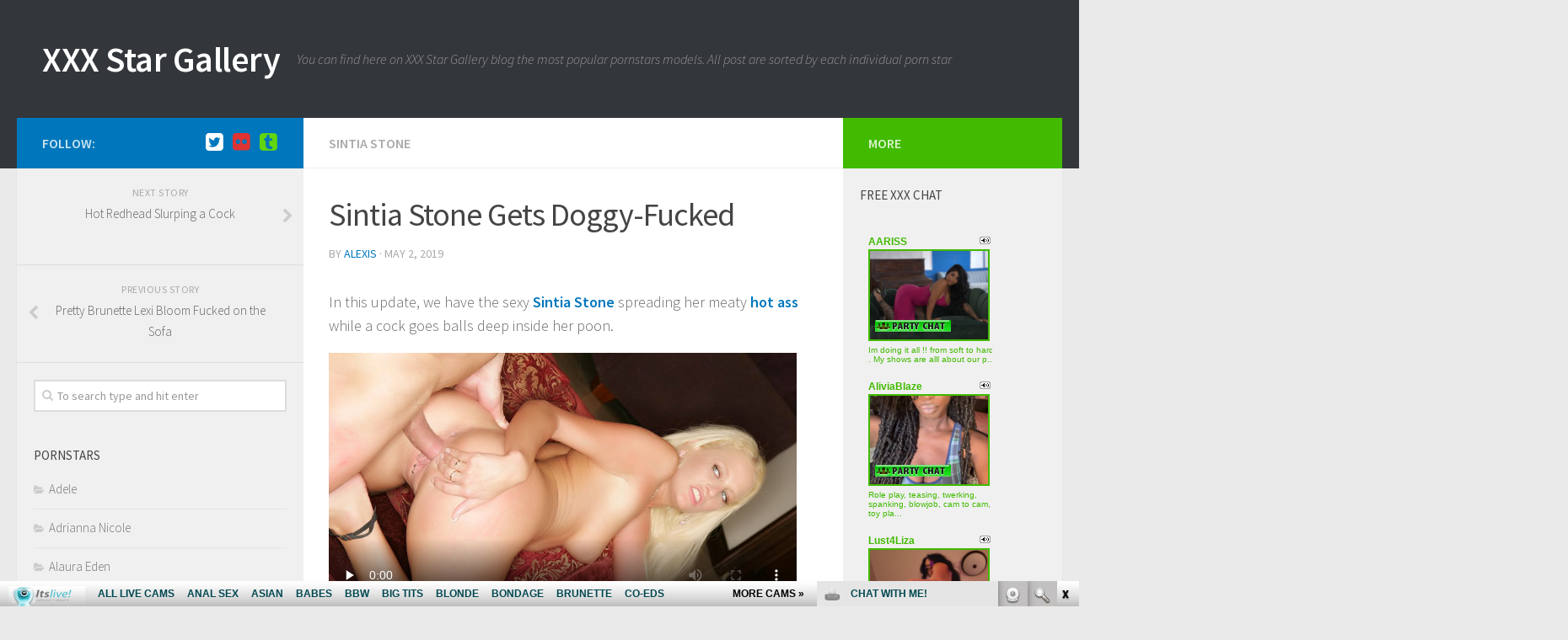

--- FILE ---
content_type: text/html; charset=UTF-8
request_url: http://xxxstargallery.com/2019/05/02/sintia-stone-gets-doggy-fucked/
body_size: 14038
content:
<!DOCTYPE html> 
<html class="no-js" lang="en-US">

<head>
	<meta charset="UTF-8">
	<meta name="viewport" content="width=device-width, initial-scale=1.0">
	<link rel="profile" href="http://gmpg.org/xfn/11">
	<link rel="pingback" href="http://xxxstargallery.com/xmlrpc.php">
	
	<title>Sintia Stone Gets Doggy-Fucked &#8211; XXX Star Gallery</title>
<script>document.documentElement.className = document.documentElement.className.replace("no-js","js");</script>

<!-- All in One SEO Pack 2.5 by Michael Torbert of Semper Fi Web Design[-1,-1] -->
<meta name="description"  content="In this update, we have the sexy Sintia Stone spreading her meaty hot ass while a cock goes balls deep inside her poon. Download the full-length video on All Porn Sites Pass" />

<meta name="keywords"  content="allpornsitespass.com,bald pussy,blonde,blow job,deep throating,hardcore sex,hot ass,phat ass,sexy ass,sintia stone" />

<link rel="canonical" href="http://xxxstargallery.com/2019/05/02/sintia-stone-gets-doggy-fucked/" />
			<script type="text/javascript" >
				window.ga=window.ga||function(){(ga.q=ga.q||[]).push(arguments)};ga.l=+new Date;
				ga('create', 'UA-994596-10', 'auto');
				// Plugins
				
				ga('send', 'pageview');
			</script>
			<script async src="https://www.google-analytics.com/analytics.js"></script>
			<!-- /all in one seo pack -->
<link rel='dns-prefetch' href='//s.w.org' />
<link rel="alternate" type="application/rss+xml" title="XXX Star Gallery &raquo; Feed" href="http://xxxstargallery.com/feed/" />
<link rel="alternate" type="application/rss+xml" title="XXX Star Gallery &raquo; Comments Feed" href="http://xxxstargallery.com/comments/feed/" />
<link href="//fonts.googleapis.com/css?family=Source+Sans+Pro:400,300italic,300,400italic,600&subset=latin,latin-ext" rel="stylesheet" type="text/css">
<link rel="alternate" type="application/rss+xml" title="XXX Star Gallery &raquo; Sintia Stone Gets Doggy-Fucked Comments Feed" href="http://xxxstargallery.com/2019/05/02/sintia-stone-gets-doggy-fucked/feed/" />
		<script type="text/javascript">
			window._wpemojiSettings = {"baseUrl":"https:\/\/s.w.org\/images\/core\/emoji\/2.4\/72x72\/","ext":".png","svgUrl":"https:\/\/s.w.org\/images\/core\/emoji\/2.4\/svg\/","svgExt":".svg","source":{"concatemoji":"http:\/\/xxxstargallery.com\/wp-includes\/js\/wp-emoji-release.min.js?ver=4.9.5"}};
			!function(a,b,c){function d(a,b){var c=String.fromCharCode;l.clearRect(0,0,k.width,k.height),l.fillText(c.apply(this,a),0,0);var d=k.toDataURL();l.clearRect(0,0,k.width,k.height),l.fillText(c.apply(this,b),0,0);var e=k.toDataURL();return d===e}function e(a){var b;if(!l||!l.fillText)return!1;switch(l.textBaseline="top",l.font="600 32px Arial",a){case"flag":return!(b=d([55356,56826,55356,56819],[55356,56826,8203,55356,56819]))&&(b=d([55356,57332,56128,56423,56128,56418,56128,56421,56128,56430,56128,56423,56128,56447],[55356,57332,8203,56128,56423,8203,56128,56418,8203,56128,56421,8203,56128,56430,8203,56128,56423,8203,56128,56447]),!b);case"emoji":return b=d([55357,56692,8205,9792,65039],[55357,56692,8203,9792,65039]),!b}return!1}function f(a){var c=b.createElement("script");c.src=a,c.defer=c.type="text/javascript",b.getElementsByTagName("head")[0].appendChild(c)}var g,h,i,j,k=b.createElement("canvas"),l=k.getContext&&k.getContext("2d");for(j=Array("flag","emoji"),c.supports={everything:!0,everythingExceptFlag:!0},i=0;i<j.length;i++)c.supports[j[i]]=e(j[i]),c.supports.everything=c.supports.everything&&c.supports[j[i]],"flag"!==j[i]&&(c.supports.everythingExceptFlag=c.supports.everythingExceptFlag&&c.supports[j[i]]);c.supports.everythingExceptFlag=c.supports.everythingExceptFlag&&!c.supports.flag,c.DOMReady=!1,c.readyCallback=function(){c.DOMReady=!0},c.supports.everything||(h=function(){c.readyCallback()},b.addEventListener?(b.addEventListener("DOMContentLoaded",h,!1),a.addEventListener("load",h,!1)):(a.attachEvent("onload",h),b.attachEvent("onreadystatechange",function(){"complete"===b.readyState&&c.readyCallback()})),g=c.source||{},g.concatemoji?f(g.concatemoji):g.wpemoji&&g.twemoji&&(f(g.twemoji),f(g.wpemoji)))}(window,document,window._wpemojiSettings);
		</script>
		<style type="text/css">
img.wp-smiley,
img.emoji {
	display: inline !important;
	border: none !important;
	box-shadow: none !important;
	height: 1em !important;
	width: 1em !important;
	margin: 0 .07em !important;
	vertical-align: -0.1em !important;
	background: none !important;
	padding: 0 !important;
}
</style>
<link rel='stylesheet' id='style-css'  href='http://xxxstargallery.com/wp-content/themes/hueman/style.css?ver=4.9.5' type='text/css' media='all' />
<link rel='stylesheet' id='responsive-css'  href='http://xxxstargallery.com/wp-content/themes/hueman/responsive.css?ver=4.9.5' type='text/css' media='all' />
<link rel='stylesheet' id='font-awesome-css'  href='http://xxxstargallery.com/wp-content/themes/hueman/fonts/font-awesome.min.css?ver=4.9.5' type='text/css' media='all' />
<script type='text/javascript' src='http://xxxstargallery.com/wp-includes/js/jquery/jquery.js?ver=1.12.4'></script>
<script type='text/javascript' src='http://xxxstargallery.com/wp-includes/js/jquery/jquery-migrate.min.js?ver=1.4.1'></script>
<script type='text/javascript' src='http://xxxstargallery.com/wp-content/themes/hueman/js/jquery.flexslider.min.js?ver=4.9.5'></script>
<link rel='https://api.w.org/' href='http://xxxstargallery.com/wp-json/' />
<link rel="EditURI" type="application/rsd+xml" title="RSD" href="http://xxxstargallery.com/xmlrpc.php?rsd" />
<link rel="wlwmanifest" type="application/wlwmanifest+xml" href="http://xxxstargallery.com/wp-includes/wlwmanifest.xml" /> 
<link rel='prev' title='Pretty Brunette Lexi Bloom Fucked on the Sofa' href='http://xxxstargallery.com/2019/04/18/pretty-brunette-lexi-bloom-fucked-on-the-sofa/' />
<link rel='next' title='Hot Redhead Slurping a Cock' href='http://xxxstargallery.com/2019/05/16/hot-redhead-slurping-a-cock/' />
<meta name="generator" content="WordPress 4.9.5" />
<link rel='shortlink' href='http://xxxstargallery.com/?p=1179' />
<link rel="alternate" type="application/json+oembed" href="http://xxxstargallery.com/wp-json/oembed/1.0/embed?url=http%3A%2F%2Fxxxstargallery.com%2F2019%2F05%2F02%2Fsintia-stone-gets-doggy-fucked%2F" />
<link rel="alternate" type="text/xml+oembed" href="http://xxxstargallery.com/wp-json/oembed/1.0/embed?url=http%3A%2F%2Fxxxstargallery.com%2F2019%2F05%2F02%2Fsintia-stone-gets-doggy-fucked%2F&#038;format=xml" />
<!--[if lt IE 9]>
<script src="http://xxxstargallery.com/wp-content/themes/hueman/js/ie/html5.js"></script>
<script src="http://xxxstargallery.com/wp-content/themes/hueman/js/ie/selectivizr.js"></script>
<![endif]-->
<style type="text/css">
/* Dynamic CSS: For no styles in head, copy and put the css below in your custom.css or child theme's style.css, disable dynamic styles */
body { font-family: "Source Sans Pro", Arial, sans-serif; }
.sidebar .widget { padding-left: 20px; padding-right: 20px; padding-top: 20px; }

::selection { background-color: #0077bc; }
::-moz-selection { background-color: #0077bc; }

a,
.themeform label .required,
#flexslider-featured .flex-direction-nav .flex-next:hover,
#flexslider-featured .flex-direction-nav .flex-prev:hover,
.post-hover:hover .post-title a,
.post-title a:hover,
.s1 .post-nav li a:hover i,
.content .post-nav li a:hover i,
.post-related a:hover,
.s1 .widget_rss ul li a,
#footer .widget_rss ul li a,
.s1 .widget_calendar a,
#footer .widget_calendar a,
.s1 .alx-tab .tab-item-category a,
.s1 .alx-posts .post-item-category a,
.s1 .alx-tab li:hover .tab-item-title a,
.s1 .alx-tab li:hover .tab-item-comment a,
.s1 .alx-posts li:hover .post-item-title a,
#footer .alx-tab .tab-item-category a,
#footer .alx-posts .post-item-category a,
#footer .alx-tab li:hover .tab-item-title a,
#footer .alx-tab li:hover .tab-item-comment a,
#footer .alx-posts li:hover .post-item-title a,
.comment-tabs li.active a,
.comment-awaiting-moderation,
.child-menu a:hover,
.child-menu .current_page_item > a,
.wp-pagenavi a { color: #0077bc; }

.themeform input[type="submit"],
.themeform button[type="submit"],
.s1 .sidebar-top,
.s1 .sidebar-toggle,
#flexslider-featured .flex-control-nav li a.flex-active,
.post-tags a:hover,
.s1 .widget_calendar caption,
#footer .widget_calendar caption,
.author-bio .bio-avatar:after,
.commentlist li.bypostauthor > .comment-body:after,
.commentlist li.comment-author-admin > .comment-body:after { background-color: #0077bc; }

.post-format .format-container { border-color: #0077bc; }

.s1 .alx-tabs-nav li.active a,
#footer .alx-tabs-nav li.active a,
.comment-tabs li.active a,
.wp-pagenavi a:hover,
.wp-pagenavi a:active,
.wp-pagenavi span.current { border-bottom-color: #0077bc!important; }				
				

.s2 .post-nav li a:hover i,
.s2 .widget_rss ul li a,
.s2 .widget_calendar a,
.s2 .alx-tab .tab-item-category a,
.s2 .alx-posts .post-item-category a,
.s2 .alx-tab li:hover .tab-item-title a,
.s2 .alx-tab li:hover .tab-item-comment a,
.s2 .alx-posts li:hover .post-item-title a { color: #41ba00; }

.s2 .sidebar-top,
.s2 .sidebar-toggle,
.post-comments,
.jp-play-bar,
.jp-volume-bar-value,
.s2 .widget_calendar caption { background-color: #41ba00; }

.s2 .alx-tabs-nav li.active a { border-bottom-color: #41ba00; }
.post-comments span:before { border-right-color: #41ba00; }				
				
img { -webkit-border-radius: 3px; border-radius: 3px; }
</style>
</head>

<body class="post-template-default single single-post postid-1179 single-format-video col-3cm full-width chrome">

<div id="wrapper">

	<header id="header">
	
				
		<div class="container group">
			<div class="container-inner">
				
								<div class="group pad">
					<p class="site-title"><a href="http://xxxstargallery.com/" rel="home">XXX Star Gallery</a></p>
					<p class="site-description">You can find here on XXX Star Gallery blog the most popular pornstars models. All post are sorted by each individual porn star</p>									</div>
												
								
			</div><!--/.container-inner-->
		</div><!--/.container-->
		
	</header><!--/#header-->
	
	<div class="container" id="page">
		<div class="container-inner">			
			<div class="main">
				<div class="main-inner group">
<section class="content">
	
	<div class="page-title pad group">

			<ul class="meta-single group">
			<li class="category"><a href="http://xxxstargallery.com/category/sintia-stone/" rel="category tag">Sintia Stone</a></li>
					</ul>
		
	
</div><!--/.page-title-->	
	<div class="pad group">
		
					<article class="post-1179 post type-post status-publish format-video has-post-thumbnail hentry category-sintia-stone tag-allpornsitespass-com tag-bald-pussy tag-blonde tag-blow-job tag-deep-throating tag-hardcore-sex tag-hot-ass tag-phat-ass tag-sexy-ass tag-sintia-stone post_format-post-format-video">	
				<div class="post-inner group">
					
					<h1 class="post-title">Sintia Stone Gets Doggy-Fucked</h1>
					<p class="post-byline">by <a href="http://xxxstargallery.com/author/mark/" title="Posts by Alexis" rel="author">Alexis</a> &middot; May 2, 2019</p>
					
					




	<div class="post-format">	
			
	</div>
	



					
					<div class="clear"></div>
					
					<div class="entry ">	
						<div class="entry-inner">
							<p>In this update, we have the sexy <a href="http://xxxfolder.com/sintia-stone-live-anal-cam/" rel="noopener" target="_blank"><strong>Sintia Stone</strong></a> spreading her meaty <a href="http://xxxmaturewomensexcams.com/hot-ass-mature-wife-riding-a-cock/" rel="noopener" target="_blank"><strong>hot ass</strong></a> while a cock goes balls deep inside her poon.</p>
<p><iframe src="http://tube.allpornsitespass.com//fhplayer.php?nats=bloggalls.1.4.5.0.137311.12.0.0&#038;vclip=HDV059_1wm.mp4&#038;prev=HDV059_1wm.jpg"  allowtransparency="true" frameborder="0" width="555" height="312" class="fhclss" id="FHPlayer" scrolling="no" allowfullscreen></iframe></p>
<p><a title="all porn sites pass" href="http://join.allpornsitespass.com/track/bloggalls.1.4.5.0.0.0.0.0" target="_blank">Download the full-length video on <strong>All Porn Sites Pass</strong></a></p>

													</div>
												<div class="clear"></div>				
					</div><!--/.entry-->
					
				</div><!--/.post-inner-->	
			</article><!--/.post-->				
				
		<div class="clear"></div>
		
		<p class="post-tags"><span>Tags:</span> <a href="http://xxxstargallery.com/tag/allpornsitespass-com/" rel="tag">allpornsitespass.com</a><a href="http://xxxstargallery.com/tag/bald-pussy/" rel="tag">bald pussy</a><a href="http://xxxstargallery.com/tag/blonde/" rel="tag">Blonde</a><a href="http://xxxstargallery.com/tag/blow-job/" rel="tag">blow job</a><a href="http://xxxstargallery.com/tag/deep-throating/" rel="tag">deep throating</a><a href="http://xxxstargallery.com/tag/hardcore-sex/" rel="tag">hardcore sex</a><a href="http://xxxstargallery.com/tag/hot-ass/" rel="tag">hot ass</a><a href="http://xxxstargallery.com/tag/phat-ass/" rel="tag">phat ass</a><a href="http://xxxstargallery.com/tag/sexy-ass/" rel="tag">sexy ass</a><a href="http://xxxstargallery.com/tag/sintia-stone/" rel="tag">Sintia Stone</a></p>		
				
				
		

		
		
<section id="comments" class="themeform">
	
	
					<!-- comments closed, no comments -->
			
		
	
</section><!--/#comments-->		
	</div><!--/.pad-->
	
</section><!--/.content-->


	<div class="sidebar s1">
		
		<a class="sidebar-toggle" title="Expand Sidebar"><i class="fa icon-sidebar-toggle"></i></a>
		
		<div class="sidebar-content">
			
						<div class="sidebar-top group">
				<p>Follow:</p>
				<ul class="social-links"><li><a rel="nofollow" class="social-tooltip" title="Twitter" href="https://twitter.com/itslivedotcom" target="Array"><i class="fa fa-twitter-square" style="color: #ffffff;"></i></a></li><li><a rel="nofollow" class="social-tooltip" title="Flickr" href="https://www.flickr.com/people/157443112@N02/" target="Array"><i class="fa fa-flickr" style="color: #dd3333;"></i></a></li><li><a rel="nofollow" class="social-tooltip" title="Tumblr" href="https://modelsfreecams.tumblr.com/" target="Array"><i class="fa fa-tumblr-square " style="color: #61d60e;"></i></a></li></ul>			</div>
						
				<ul class="post-nav group">
		<li class="next"><a href="http://xxxstargallery.com/2019/05/16/hot-redhead-slurping-a-cock/" rel="next"><i class="fa fa-chevron-right"></i><strong>Next story</strong> <span>Hot Redhead Slurping a Cock</span></a></li>
		<li class="previous"><a href="http://xxxstargallery.com/2019/04/18/pretty-brunette-lexi-bloom-fucked-on-the-sofa/" rel="prev"><i class="fa fa-chevron-left"></i><strong>Previous story</strong> <span>Pretty Brunette Lexi Bloom Fucked on the Sofa</span></a></li>
	</ul>
			
						
			<div id="search-2" class="widget widget_search"><form method="get" class="searchform themeform" action="http://xxxstargallery.com/">
	<div>
		<input type="text" class="search" name="s" onblur="if(this.value=='')this.value='To search type and hit enter';" onfocus="if(this.value=='To search type and hit enter')this.value='';" value="To search type and hit enter" />
	</div>
</form></div><div id="categories-2" class="widget widget_categories"><h3>Pornstars</h3>		<ul>
	<li class="cat-item cat-item-20"><a href="http://xxxstargallery.com/category/adele/" >Adele</a>
</li>
	<li class="cat-item cat-item-441"><a href="http://xxxstargallery.com/category/adrianna-nicole/" >Adrianna Nicole</a>
</li>
	<li class="cat-item cat-item-95"><a href="http://xxxstargallery.com/category/alaura-eden/" >Alaura Eden</a>
</li>
	<li class="cat-item cat-item-30"><a href="http://xxxstargallery.com/category/alexis/" >Alexis</a>
</li>
	<li class="cat-item cat-item-126"><a href="http://xxxstargallery.com/category/alexis-amore/" >Alexis Amore</a>
</li>
	<li class="cat-item cat-item-148"><a href="http://xxxstargallery.com/category/alicia-alighatti/" title="Alicia Alighatti">Alicia Alighatti</a>
</li>
	<li class="cat-item cat-item-428"><a href="http://xxxstargallery.com/category/allie-ray/" >Allie Ray</a>
</li>
	<li class="cat-item cat-item-432"><a href="http://xxxstargallery.com/category/angel-marie/" >Angel Marie</a>
</li>
	<li class="cat-item cat-item-49"><a href="http://xxxstargallery.com/category/anita-blue/" >Anita Blue</a>
</li>
	<li class="cat-item cat-item-17"><a href="http://xxxstargallery.com/category/anita-queen/" >Anita Queen</a>
</li>
	<li class="cat-item cat-item-421"><a href="http://xxxstargallery.com/category/ann-marie-rios/" >Ann Marie Rios</a>
</li>
	<li class="cat-item cat-item-108"><a href="http://xxxstargallery.com/category/anne-marie/" >Anne Marie</a>
</li>
	<li class="cat-item cat-item-16"><a href="http://xxxstargallery.com/category/aria-giovanni/" >Aria Giovanni</a>
</li>
	<li class="cat-item cat-item-45"><a href="http://xxxstargallery.com/category/ashley-blue/" >Ashley Blue</a>
</li>
	<li class="cat-item cat-item-103"><a href="http://xxxstargallery.com/category/ashley-evans/" >Ashley Evans</a>
</li>
	<li class="cat-item cat-item-55"><a href="http://xxxstargallery.com/category/ashley-long/" >Ashley Long</a>
</li>
	<li class="cat-item cat-item-430"><a href="http://xxxstargallery.com/category/ashley-winters/" >Ashley Winters</a>
</li>
	<li class="cat-item cat-item-96"><a href="http://xxxstargallery.com/category/ashton-moore/" >Ashton Moore</a>
</li>
	<li class="cat-item cat-item-9"><a href="http://xxxstargallery.com/category/asia-carrera/" >Asia Carrera</a>
</li>
	<li class="cat-item cat-item-114"><a href="http://xxxstargallery.com/category/audrey-bitoni/" >Audrey Bitoni</a>
</li>
	<li class="cat-item cat-item-392"><a href="http://xxxstargallery.com/category/audrey-hollander/" >Audrey Hollander</a>
</li>
	<li class="cat-item cat-item-99"><a href="http://xxxstargallery.com/category/bionca/" >Bionca</a>
</li>
	<li class="cat-item cat-item-302"><a href="http://xxxstargallery.com/category/blonde-pornstars/" >Blonde Pornstars</a>
</li>
	<li class="cat-item cat-item-109"><a href="http://xxxstargallery.com/category/bobbi/" >Bobbi</a>
</li>
	<li class="cat-item cat-item-51"><a href="http://xxxstargallery.com/category/bobbi-blair/" >Bobbi Blair</a>
</li>
	<li class="cat-item cat-item-478"><a href="http://xxxstargallery.com/category/bobbi-eden/" >Bobbi Eden</a>
</li>
	<li class="cat-item cat-item-214"><a href="http://xxxstargallery.com/category/britney-pierce/" >Britney Pierce</a>
</li>
	<li class="cat-item cat-item-41"><a href="http://xxxstargallery.com/category/brittney-skye/" >Brittney Skye</a>
</li>
	<li class="cat-item cat-item-131"><a href="http://xxxstargallery.com/category/brooke-banner/" title="Brooke Banner">Brooke Banner</a>
</li>
	<li class="cat-item cat-item-338"><a href="http://xxxstargallery.com/category/brunette-pornstars/" >Brunette Pornstars</a>
</li>
	<li class="cat-item cat-item-106"><a href="http://xxxstargallery.com/category/buffy-sinclair/" >Buffy Sinclair</a>
</li>
	<li class="cat-item cat-item-334"><a href="http://xxxstargallery.com/category/busty-brunette-pornstar/" >Busty Brunette Pornstar</a>
</li>
	<li class="cat-item cat-item-316"><a href="http://xxxstargallery.com/category/busty-pornstars/" >Busty Pornstars</a>
</li>
	<li class="cat-item cat-item-315"><a href="http://xxxstargallery.com/category/busty-pornstars-sex/" >Busty Pornstars Sex</a>
</li>
	<li class="cat-item cat-item-112"><a href="http://xxxstargallery.com/category/candi-roxx/" >Candi Roxx</a>
</li>
	<li class="cat-item cat-item-100"><a href="http://xxxstargallery.com/category/candy-cotton/" >Candy Cotton</a>
</li>
	<li class="cat-item cat-item-483"><a href="http://xxxstargallery.com/category/caprice-jane/" >Caprice Jane</a>
</li>
	<li class="cat-item cat-item-120"><a href="http://xxxstargallery.com/category/carmella-bing/" >Carmella Bing</a>
</li>
	<li class="cat-item cat-item-91"><a href="http://xxxstargallery.com/category/carol/" >Carol</a>
</li>
	<li class="cat-item cat-item-90"><a href="http://xxxstargallery.com/category/carolyn-monroe/" >Carolyn Monroe</a>
</li>
	<li class="cat-item cat-item-410"><a href="http://xxxstargallery.com/category/cassey-lynn/" >Cassey Lynn</a>
</li>
	<li class="cat-item cat-item-375"><a href="http://xxxstargallery.com/category/cece-stone/" >Cece Stone</a>
</li>
	<li class="cat-item cat-item-64"><a href="http://xxxstargallery.com/category/celeste-star/" >Celeste Star</a>
</li>
	<li class="cat-item cat-item-93"><a href="http://xxxstargallery.com/category/chantz-fortune/" >Chantz Fortune</a>
</li>
	<li class="cat-item cat-item-455"><a href="http://xxxstargallery.com/category/charley-chase/" >Charley Chase</a>
</li>
	<li class="cat-item cat-item-130"><a href="http://xxxstargallery.com/category/charmane-star/" title="Charmane Star">Charmane Star</a>
</li>
	<li class="cat-item cat-item-46"><a href="http://xxxstargallery.com/category/cindy/" >Cindy</a>
</li>
	<li class="cat-item cat-item-300"><a href="http://xxxstargallery.com/category/cindy-crawford/" >Cindy Crawford</a>
</li>
	<li class="cat-item cat-item-111"><a href="http://xxxstargallery.com/category/cindy-ivy/" >Cindy Ivy</a>
</li>
	<li class="cat-item cat-item-477"><a href="http://xxxstargallery.com/category/claudia-adams/" >Claudia Adams</a>
</li>
	<li class="cat-item cat-item-89"><a href="http://xxxstargallery.com/category/cloe/" >Cloe</a>
</li>
	<li class="cat-item cat-item-123"><a href="http://xxxstargallery.com/category/cody-lane/" >Cody Lane</a>
</li>
	<li class="cat-item cat-item-321"><a href="http://xxxstargallery.com/category/courtney-simpson/" >Courtney Simpson</a>
</li>
	<li class="cat-item cat-item-474"><a href="http://xxxstargallery.com/category/crystal/" >Crystal</a>
</li>
	<li class="cat-item cat-item-61"><a href="http://xxxstargallery.com/category/cynara-fox/" >Cynara Fox</a>
</li>
	<li class="cat-item cat-item-377"><a href="http://xxxstargallery.com/category/daina-devine/" >Daina Devine</a>
</li>
	<li class="cat-item cat-item-66"><a href="http://xxxstargallery.com/category/dani-woodward/" >Dani Woodward</a>
</li>
	<li class="cat-item cat-item-48"><a href="http://xxxstargallery.com/category/daria-glover/" >Daria Glover</a>
</li>
	<li class="cat-item cat-item-15"><a href="http://xxxstargallery.com/category/dayton/" >Dayton</a>
</li>
	<li class="cat-item cat-item-254"><a href="http://xxxstargallery.com/category/defrancesca-gallardo/" >Defrancesca Gallardo</a>
</li>
	<li class="cat-item cat-item-75"><a href="http://xxxstargallery.com/category/delilah-strong/" >Delilah Strong</a>
</li>
	<li class="cat-item cat-item-26"><a href="http://xxxstargallery.com/category/devon/" >Devon</a>
</li>
	<li class="cat-item cat-item-219"><a href="http://xxxstargallery.com/category/dylan-ryder/" >Dylan Ryder</a>
</li>
	<li class="cat-item cat-item-261"><a href="http://xxxstargallery.com/category/eden-adams/" >Eden Adams</a>
</li>
	<li class="cat-item cat-item-67"><a href="http://xxxstargallery.com/category/ellen/" >Ellen</a>
</li>
	<li class="cat-item cat-item-27"><a href="http://xxxstargallery.com/category/ellen-saint/" >Ellen saint</a>
</li>
	<li class="cat-item cat-item-62"><a href="http://xxxstargallery.com/category/eva-angelina/" >Eva Angelina</a>
</li>
	<li class="cat-item cat-item-29"><a href="http://xxxstargallery.com/category/evelyn-lory/" >Evelyn Lory</a>
</li>
	<li class="cat-item cat-item-372"><a href="http://xxxstargallery.com/category/faith-leone/" >Faith Leone</a>
</li>
	<li class="cat-item cat-item-107"><a href="http://xxxstargallery.com/category/felix-vicious/" >Felix Vicious</a>
</li>
	<li class="cat-item cat-item-52"><a href="http://xxxstargallery.com/category/francesca-felucci/" >Francesca Felucci</a>
</li>
	<li class="cat-item cat-item-502"><a href="http://xxxstargallery.com/category/gabriela-glazer/" >Gabriela Glazer</a>
</li>
	<li class="cat-item cat-item-404"><a href="http://xxxstargallery.com/category/gabriella-romano/" >Gabriella Romano</a>
</li>
	<li class="cat-item cat-item-343"><a href="http://xxxstargallery.com/category/georgia-peach/" >Georgia Peach</a>
</li>
	<li class="cat-item cat-item-121"><a href="http://xxxstargallery.com/category/gianna-michaels/" >Gianna Michaels</a>
</li>
	<li class="cat-item cat-item-118"><a href="http://xxxstargallery.com/category/ginger-lynn/" >Ginger Lynn</a>
</li>
	<li class="cat-item cat-item-305"><a href="http://xxxstargallery.com/category/hailey-page/" >Hailey Page</a>
</li>
	<li class="cat-item cat-item-395"><a href="http://xxxstargallery.com/category/haley-scott/" >Haley Scott</a>
</li>
	<li class="cat-item cat-item-40"><a href="http://xxxstargallery.com/category/hannah/" >Hannah</a>
</li>
	<li class="cat-item cat-item-92"><a href="http://xxxstargallery.com/category/hannah-derek/" >Hannah Derek</a>
</li>
	<li class="cat-item cat-item-419"><a href="http://xxxstargallery.com/category/hannah-west/" >Hannah West</a>
</li>
	<li class="cat-item cat-item-361"><a href="http://xxxstargallery.com/category/havana-ginger/" >Havana Ginger</a>
</li>
	<li class="cat-item cat-item-80"><a href="http://xxxstargallery.com/category/haven/" >Haven</a>
</li>
	<li class="cat-item cat-item-115"><a href="http://xxxstargallery.com/category/heather-vandeven/" >Heather Vandeven</a>
</li>
	<li class="cat-item cat-item-246"><a href="http://xxxstargallery.com/category/hillary-scott/" >Hillary Scott</a>
</li>
	<li class="cat-item cat-item-97"><a href="http://xxxstargallery.com/category/holly-sampson/" >Holly Sampson</a>
</li>
	<li class="cat-item cat-item-287"><a href="http://xxxstargallery.com/category/ice-la-fox/" >Ice La Fox</a>
</li>
	<li class="cat-item cat-item-452"><a href="http://xxxstargallery.com/category/irina-kudryvislva/" >Irina Kudryvislva</a>
</li>
	<li class="cat-item cat-item-153"><a href="http://xxxstargallery.com/category/isabella/" title="Isabella">Isabella</a>
</li>
	<li class="cat-item cat-item-68"><a href="http://xxxstargallery.com/category/iveta/" >Iveta</a>
</li>
	<li class="cat-item cat-item-94"><a href="http://xxxstargallery.com/category/jacklyn-lick/" >Jacklyn Lick</a>
</li>
	<li class="cat-item cat-item-32"><a href="http://xxxstargallery.com/category/jade-lee/" >Jade Lee</a>
</li>
	<li class="cat-item cat-item-482"><a href="http://xxxstargallery.com/category/jamie-barry/" >Jamie Barry</a>
</li>
	<li class="cat-item cat-item-79"><a href="http://xxxstargallery.com/category/jamie-woods/" >Jamie Woods</a>
</li>
	<li class="cat-item cat-item-13"><a href="http://xxxstargallery.com/category/janet-taylor/" >Janet Taylor</a>
</li>
	<li class="cat-item cat-item-83"><a href="http://xxxstargallery.com/category/jasmine-lynn/" >Jasmine Lynn</a>
</li>
	<li class="cat-item cat-item-78"><a href="http://xxxstargallery.com/category/jen-lynn/" >Jen Lynn</a>
</li>
	<li class="cat-item cat-item-82"><a href="http://xxxstargallery.com/category/jenna-haze/" >Jenna Haze</a>
</li>
	<li class="cat-item cat-item-491"><a href="http://xxxstargallery.com/category/jenny-baby/" >Jenny Baby</a>
</li>
	<li class="cat-item cat-item-39"><a href="http://xxxstargallery.com/category/jessica-fiorentino/" >Jessica Fiorentino</a>
</li>
	<li class="cat-item cat-item-23"><a href="http://xxxstargallery.com/category/jodie-moore/" >Jodie Moore</a>
</li>
	<li class="cat-item cat-item-368"><a href="http://xxxstargallery.com/category/jordan-kingsley/" >Jordan Kingsley</a>
</li>
	<li class="cat-item cat-item-24"><a href="http://xxxstargallery.com/category/jrae/" >Jrae</a>
</li>
	<li class="cat-item cat-item-8"><a href="http://xxxstargallery.com/category/julia-silver/" >Julia Silver</a>
</li>
	<li class="cat-item cat-item-307"><a href="http://xxxstargallery.com/category/julie-knight/" >Julie Knight</a>
</li>
	<li class="cat-item cat-item-70"><a href="http://xxxstargallery.com/category/julie-night/" >Julie Night</a>
</li>
	<li class="cat-item cat-item-73"><a href="http://xxxstargallery.com/category/justine/" >Justine</a>
</li>
	<li class="cat-item cat-item-389"><a href="http://xxxstargallery.com/category/jynx-maze/" >Jynx Maze</a>
</li>
	<li class="cat-item cat-item-340"><a href="http://xxxstargallery.com/category/kami/" title="Kami">Kami</a>
</li>
	<li class="cat-item cat-item-306"><a href="http://xxxstargallery.com/category/kat/" >Kat</a>
</li>
	<li class="cat-item cat-item-500"><a href="http://xxxstargallery.com/category/kat-lee/" >Kat Lee</a>
</li>
	<li class="cat-item cat-item-250"><a href="http://xxxstargallery.com/category/katie-michaels/" >Katie Michaels</a>
</li>
	<li class="cat-item cat-item-37"><a href="http://xxxstargallery.com/category/katie-morgan/" >Katie Morgan</a>
</li>
	<li class="cat-item cat-item-401"><a href="http://xxxstargallery.com/category/katja-kassin/" >Katja Kassin</a>
</li>
	<li class="cat-item cat-item-53"><a href="http://xxxstargallery.com/category/katsumi/" >Katsumi</a>
</li>
	<li class="cat-item cat-item-439"><a href="http://xxxstargallery.com/category/kayla-paige/" >Kayla Paige</a>
</li>
	<li class="cat-item cat-item-98"><a href="http://xxxstargallery.com/category/kendra-jade/" >Kendra Jade</a>
</li>
	<li class="cat-item cat-item-122"><a href="http://xxxstargallery.com/category/kinzie-kenner/" >Kinzie Kenner</a>
</li>
	<li class="cat-item cat-item-43"><a href="http://xxxstargallery.com/category/kira-eggers/" >Kira Eggers</a>
</li>
	<li class="cat-item cat-item-60"><a href="http://xxxstargallery.com/category/kitana-jade/" >Kitana Jade</a>
</li>
	<li class="cat-item cat-item-497"><a href="http://xxxstargallery.com/category/krissy-lynn/" >Krissy Lynn</a>
</li>
	<li class="cat-item cat-item-469"><a href="http://xxxstargallery.com/category/kristina-gorneva/" >Kristina Gorneva</a>
</li>
	<li class="cat-item cat-item-119"><a href="http://xxxstargallery.com/category/lacey-duvall/" >Lacey Duvall</a>
</li>
	<li class="cat-item cat-item-63"><a href="http://xxxstargallery.com/category/laura-lion/" >Laura Lion</a>
</li>
	<li class="cat-item cat-item-14"><a href="http://xxxstargallery.com/category/lea-martini/" >Lea Martini</a>
</li>
	<li class="cat-item cat-item-296"><a href="http://xxxstargallery.com/category/lexi-bloom/" >Lexi Bloom</a>
</li>
	<li class="cat-item cat-item-44"><a href="http://xxxstargallery.com/category/liliane-tiger/" >Liliane Tiger</a>
</li>
	<li class="cat-item cat-item-158"><a href="http://xxxstargallery.com/category/linda/" title="Linda">Linda</a>
</li>
	<li class="cat-item cat-item-127"><a href="http://xxxstargallery.com/category/lisa-ann/" >Lisa Ann</a>
</li>
	<li class="cat-item cat-item-499"><a href="http://xxxstargallery.com/category/lolita/" >Lolita</a>
</li>
	<li class="cat-item cat-item-102"><a href="http://xxxstargallery.com/category/lonnie-waters/" >Lonnie Waters</a>
</li>
	<li class="cat-item cat-item-36"><a href="http://xxxstargallery.com/category/lucka/" >Lucka</a>
</li>
	<li class="cat-item cat-item-12"><a href="http://xxxstargallery.com/category/lucy-lee/" >Lucy Lee</a>
</li>
	<li class="cat-item cat-item-240"><a href="http://xxxstargallery.com/category/lucy-love/" >Lucy Love</a>
</li>
	<li class="cat-item cat-item-110"><a href="http://xxxstargallery.com/category/mandy-bright/" >Mandy Bright</a>
</li>
	<li class="cat-item cat-item-350"><a href="http://xxxstargallery.com/category/marie-mccray/" >Marie Mccray</a>
</li>
	<li class="cat-item cat-item-71"><a href="http://xxxstargallery.com/category/mary-carey/" >Mary Carey</a>
</li>
	<li class="cat-item cat-item-258"><a href="http://xxxstargallery.com/category/maya-hills/" >Maya Hills</a>
</li>
	<li class="cat-item cat-item-58"><a href="http://xxxstargallery.com/category/mckalya/" >McKalya</a>
</li>
	<li class="cat-item cat-item-81"><a href="http://xxxstargallery.com/category/melissa-walker/" >Melissa Walker</a>
</li>
	<li class="cat-item cat-item-125"><a href="http://xxxstargallery.com/category/memphis-monroe/" >Memphis Monroe</a>
</li>
	<li class="cat-item cat-item-225"><a href="http://xxxstargallery.com/category/michelle-b/" >Michelle B</a>
</li>
	<li class="cat-item cat-item-72"><a href="http://xxxstargallery.com/category/michelle-michaels/" >Michelle Michaels</a>
</li>
	<li class="cat-item cat-item-47"><a href="http://xxxstargallery.com/category/monica-mayhem/" >Monica Mayhem</a>
</li>
	<li class="cat-item cat-item-104"><a href="http://xxxstargallery.com/category/monica-sweetheart/" >Monica Sweetheart</a>
</li>
	<li class="cat-item cat-item-101"><a href="http://xxxstargallery.com/category/monique-dane/" >Monique Dane</a>
</li>
	<li class="cat-item cat-item-385"><a href="http://xxxstargallery.com/category/nadia-nitro/" >Nadia Nitro</a>
</li>
	<li class="cat-item cat-item-59"><a href="http://xxxstargallery.com/category/natallie/" >Natallie</a>
</li>
	<li class="cat-item cat-item-33"><a href="http://xxxstargallery.com/category/nelly/" >Nelly</a>
</li>
	<li class="cat-item cat-item-117"><a href="http://xxxstargallery.com/category/nikki-benz/" >Nikki Benz</a>
</li>
	<li class="cat-item cat-item-355"><a href="http://xxxstargallery.com/category/nikki-daniels/" >Nikki Daniels</a>
</li>
	<li class="cat-item cat-item-19"><a href="http://xxxstargallery.com/category/nikki-hunter/" >Nikki Hunter</a>
</li>
	<li class="cat-item cat-item-280"><a href="http://xxxstargallery.com/category/nikki-taylor/" >Nikki Taylor</a>
</li>
	<li class="cat-item cat-item-34"><a href="http://xxxstargallery.com/category/nikky-sun/" >Nikky Sun</a>
</li>
	<li class="cat-item cat-item-105"><a href="http://xxxstargallery.com/category/olivia-saint/" >Olivia Saint</a>
</li>
	<li class="cat-item cat-item-496"><a href="http://xxxstargallery.com/category/paige-ashley/" >Paige Ashley</a>
</li>
	<li class="cat-item cat-item-28"><a href="http://xxxstargallery.com/category/pamela/" >pamela</a>
</li>
	<li class="cat-item cat-item-6"><a href="http://xxxstargallery.com/category/pamela-peeks/" >Pamela Peeks</a>
</li>
	<li class="cat-item cat-item-57"><a href="http://xxxstargallery.com/category/paola-rey/" >Paola Rey</a>
</li>
	<li class="cat-item cat-item-416"><a href="http://xxxstargallery.com/category/paulina-james/" >Paulina James</a>
</li>
	<li class="cat-item cat-item-335"><a href="http://xxxstargallery.com/category/penny-flame/" >Penny Flame</a>
</li>
	<li class="cat-item cat-item-116"><a href="http://xxxstargallery.com/category/rachel-roxx/" >Rachel Roxx</a>
</li>
	<li class="cat-item cat-item-84"><a href="http://xxxstargallery.com/category/ramona-luv/" >Ramona Luv</a>
</li>
	<li class="cat-item cat-item-501"><a href="http://xxxstargallery.com/category/rayveness/" >Rayveness</a>
</li>
	<li class="cat-item cat-item-347"><a href="http://xxxstargallery.com/category/rebecca-steel/" >Rebecca Steel</a>
</li>
	<li class="cat-item cat-item-54"><a href="http://xxxstargallery.com/category/rita-faltoyano/" >Rita Faltoyano</a>
</li>
	<li class="cat-item cat-item-329"><a href="http://xxxstargallery.com/category/roxy-jezel/" >Roxy Jezel</a>
</li>
	<li class="cat-item cat-item-85"><a href="http://xxxstargallery.com/category/ryan-conner/" >Ryan Conner</a>
</li>
	<li class="cat-item cat-item-74"><a href="http://xxxstargallery.com/category/sabrina/" >Sabrina</a>
</li>
	<li class="cat-item cat-item-50"><a href="http://xxxstargallery.com/category/sandra/" >Sandra</a>
</li>
	<li class="cat-item cat-item-237"><a href="http://xxxstargallery.com/category/sandra-romain/" >Sandra Romain</a>
</li>
	<li class="cat-item cat-item-229"><a href="http://xxxstargallery.com/category/sasha-stowaway/" >Sasha Stowaway</a>
</li>
	<li class="cat-item cat-item-65"><a href="http://xxxstargallery.com/category/sativa-rose/" >Sativa Rose</a>
</li>
	<li class="cat-item cat-item-124"><a href="http://xxxstargallery.com/category/savannah-gold/" >Savannah Gold</a>
</li>
	<li class="cat-item cat-item-498"><a href="http://xxxstargallery.com/category/scarlett-fay/" >Scarlett Fay</a>
</li>
	<li class="cat-item cat-item-484"><a href="http://xxxstargallery.com/category/sensual-jane/" >Sensual Jane</a>
</li>
	<li class="cat-item cat-item-314"><a href="http://xxxstargallery.com/category/shy-love/" >Shy Love</a>
</li>
	<li class="cat-item cat-item-76"><a href="http://xxxstargallery.com/category/shyla-stylez/" >Shyla Stylez</a>
</li>
	<li class="cat-item cat-item-11"><a href="http://xxxstargallery.com/category/silvia-saint/" >Silvia Saint</a>
</li>
	<li class="cat-item cat-item-408"><a href="http://xxxstargallery.com/category/sintia-stone/" >Sintia Stone</a>
</li>
	<li class="cat-item cat-item-88"><a href="http://xxxstargallery.com/category/sky-lopez/" >Sky Lopez</a>
</li>
	<li class="cat-item cat-item-492"><a href="http://xxxstargallery.com/category/stacey-saran/" >Stacey Saran</a>
</li>
	<li class="cat-item cat-item-365"><a href="http://xxxstargallery.com/category/staci-thorn/" >Staci Thorn</a>
</li>
	<li class="cat-item cat-item-155"><a href="http://xxxstargallery.com/category/stephanie/" title="Stephanie">Stephanie</a>
</li>
	<li class="cat-item cat-item-5"><a href="http://xxxstargallery.com/category/stormy-daniels/" title="Stormy Daniels">Stormy Daniels</a>
</li>
	<li class="cat-item cat-item-10"><a href="http://xxxstargallery.com/category/sue-diamond/" >Sue Diamond</a>
</li>
	<li class="cat-item cat-item-113"><a href="http://xxxstargallery.com/category/summer-nite/" >Summer Nite</a>
</li>
	<li class="cat-item cat-item-426"><a href="http://xxxstargallery.com/category/sunny-jay/" >Sunny Jay</a>
</li>
	<li class="cat-item cat-item-22"><a href="http://xxxstargallery.com/category/susana-spears/" >Susana Spears</a>
</li>
	<li class="cat-item cat-item-461"><a href="http://xxxstargallery.com/category/sweetest_lover/" >Sweetest_Lover</a>
</li>
	<li class="cat-item cat-item-128"><a href="http://xxxstargallery.com/category/sylvia-diamond/" title="Sylvia Diamond">Sylvia Diamond</a>
</li>
	<li class="cat-item cat-item-56"><a href="http://xxxstargallery.com/category/taylor-rain/" >Taylor Rain</a>
</li>
	<li class="cat-item cat-item-87"><a href="http://xxxstargallery.com/category/taylor-st-clair/" >Taylor St Clair</a>
</li>
	<li class="cat-item cat-item-7"><a href="http://xxxstargallery.com/category/taylor-wayne/" >Taylor Wayne</a>
</li>
	<li class="cat-item cat-item-31"><a href="http://xxxstargallery.com/category/tereza/" >Tereza</a>
</li>
	<li class="cat-item cat-item-35"><a href="http://xxxstargallery.com/category/tiffany-taylor/" >Tiffany Taylor</a>
</li>
	<li class="cat-item cat-item-412"><a href="http://xxxstargallery.com/category/tori-lux/" >Tori Lux</a>
</li>
	<li class="cat-item cat-item-208"><a href="http://xxxstargallery.com/category/tory-lane/" >Tory Lane</a>
</li>
	<li class="cat-item cat-item-129"><a href="http://xxxstargallery.com/category/trina-michaels/" title="Trina Michaels">Trina Michaels</a>
</li>
	<li class="cat-item cat-item-69"><a href="http://xxxstargallery.com/category/tyla-wynn/" >Tyla Wynn</a>
</li>
	<li class="cat-item cat-item-472"><a href="http://xxxstargallery.com/category/usova/" >Usova</a>
</li>
	<li class="cat-item cat-item-21"><a href="http://xxxstargallery.com/category/veronica/" >Veronica</a>
</li>
	<li class="cat-item cat-item-18"><a href="http://xxxstargallery.com/category/veronica-da-souza/" >Veronica Da Souza</a>
</li>
	<li class="cat-item cat-item-25"><a href="http://xxxstargallery.com/category/veronica-zemanova/" >Veronica Zemanova</a>
</li>
	<li class="cat-item cat-item-42"><a href="http://xxxstargallery.com/category/viktorie/" >Viktorie</a>
</li>
	<li class="cat-item cat-item-77"><a href="http://xxxstargallery.com/category/yasmine-blake/" >Yasmine Blake</a>
</li>
	<li class="cat-item cat-item-86"><a href="http://xxxstargallery.com/category/zdenka-podkapova/" >Zdenka Podkapova</a>
</li>
	<li class="cat-item cat-item-38"><a href="http://xxxstargallery.com/category/zoe/" >Zoe</a>
</li>
		</ul>
</div><div id="rss-2" class="widget widget_rss"><h3><a class="rsswidget" href="http://feeds.feedburner.com/ModelsFreeCams"><img class="rss-widget-icon" style="border:0" width="14" height="14" src="http://xxxstargallery.com/wp-includes/images/rss.png" alt="RSS" /></a> <a class="rsswidget" href="http://modelsfreecams.com/">Webcams REVIEWS</a></h3><ul><li><a class='rsswidget' href='http://modelsfreecams.com/little-puck/'>Little Puck</a> <span class="rss-date">December 10, 2025</span><div class="rssSummary">Little Puck was born on December 18, 1988, in California, USA. She began her career as an adult performer at the age of 31 and did her first scene in 2019...</div></li><li><a class='rsswidget' href='http://modelsfreecams.com/lilastarr/'>LilaStarr</a> <span class="rss-date">December 10, 2025</span><div class="rssSummary">A stunning blonde beauty who is sensual and sweet. Very sexy and very appetizing! Beautiful nice tits...</div></li><li><a class='rsswidget' href='http://modelsfreecams.com/silvia-wise/'>Silvia Wise</a> <span class="rss-date">December 9, 2025</span><div class="rssSummary">Silvia Wise, sometimes credited as Sylvia Wise, was born on August 14, 2002, in Kalingrad, Russia. She began her career as an adult performer at the age of 21...</div></li><li><a class='rsswidget' href='http://modelsfreecams.com/coraliadiamond/'>CoraliaDiamond</a> <span class="rss-date">December 9, 2025</span><div class="rssSummary">Coralia was out of this world. Had me in her villainess web from the first second. So much fun. A joy to conversate with...</div></li><li><a class='rsswidget' href='http://modelsfreecams.com/molly-cute/'>Molly Cute</a> <span class="rss-date">December 8, 2025</span><div class="rssSummary">Molly Cute was born on January 1, 2004, in Russia. She began her career as an adult performer at the age of 20...</div></li></ul></div>			
		</div><!--/.sidebar-content-->
		
	</div><!--/.sidebar-->

	
<div class="sidebar s2">
	
	<a class="sidebar-toggle" title="Expand Sidebar"><i class="fa icon-sidebar-toggle"></i></a>
	
	<div class="sidebar-content">
		
				<div class="sidebar-top group">
			<p>More</p>
		</div>
				
				
		<div id="custom_html-2" class="widget_text widget widget_custom_html"><h3>Free XXX Chat</h3><div class="textwidget custom-html-widget"><iframe src="http://www.fetishhitsgallery.com/itslivenats/itsliveiframe.php?prog=PPS&newniche=MAIN&cols=1&rows=5&=1&=157&=1055&clr_bg=f0f0f0&clr_fg=41BA00&clr_ln=41BA00&fc=0&fp=0&fl=1&=all&uid=bloggalls&prog=7&sid=126" width="157" height="985" frameborder="0" scrolling="no"></iframe></div></div><div id="text-3" class="widget widget_text"><h3>TOP PREMIUM XXX PORN</h3>			<div class="textwidget"><!--/*
  *
  * Revive Adserver Asynchronous JS Tag
  * - Generated with Revive Adserver v3.2.5
  *
  */-->

<ins data-revive-zoneid="234" data-revive-id="78030f2f4c73e28186231025c496a644"></ins>
<script async src="//www.nmgads.com/revive/www/delivery/asyncjs.php"></script></div>
		</div><div id="rss-3" class="widget widget_rss"><h3><a class="rsswidget" href="http://feeds.feedburner.com/XxxFolder"><img class="rss-widget-icon" style="border:0" width="14" height="14" src="http://xxxstargallery.com/wp-includes/images/rss.png" alt="RSS" /></a> <a class="rsswidget" href="http://xxxfolder.com/">XXX Fucking</a></h3><ul><li><a class='rsswidget' href='http://xxxfolder.com/spitroasted-double-stuffed-sloppy-seconds-creampie-threesome-4/'>Spitroasted &amp; Double Stuffed! Sloppy Seconds Creampie Threesome</a> <span class="rss-date">June 2, 2024</span><div class="rssSummary">The post Spitroasted &amp; Double Stuffed! Sloppy Seconds Creampie Threesome appeared first on XXX Folder.</div></li><li><a class='rsswidget' href='http://xxxfolder.com/shemale-renata-molina-breaks-the-ass-of-her-slaves-bareback/'>Shemale Renata Molina breaks the ass of her slaves bareback</a> <span class="rss-date">June 1, 2024</span><div class="rssSummary">The post Shemale Renata Molina breaks the ass of her slaves bareback appeared first on XXX Folder.</div></li><li><a class='rsswidget' href='http://xxxfolder.com/bride4k-surprise-under-her-dress-2/'>BRIDE4K. Surprise Under Her Dress</a> <span class="rss-date">June 1, 2024</span><div class="rssSummary">The post BRIDE4K. Surprise Under Her Dress appeared first on XXX Folder.</div></li></ul></div><div id="linkcat-3" class="widget widget_links"><h3>Blog Directories</h3>
	<ul class='xoxo blogroll'>
<li><a href="http://bigmoviefiles.com/" target="_blank">Big Movie Files</a></li>
<li><a href="http://bigtithub.com/" target="_blank">Big Tit Hub</a></li>
<li><a href="http://dirtysexy.com/best-pornstars-porn-sites/" target="_blank">Dirty pornstars</a></li>
<li><a href="https://twitter.com/itslivedotcom" target="_blank">Hot Pornstars Twitter</a></li>
<li><a href="https://www.itslive.com/webcam/pornstars/?AFNO=ilrevs%3Dtrafpro" target="_blank">Monster Cocks Sex</a></li>
<li><a href="http://naughtyporngalleries.com/" target="_blank">Naughty Pornstar Galleries</a></li>
<li><a href="http://nicheworlds.com/" target="_blank">Niche Worlds</a></li>
<li><a href="http://porncouplecam.com/">Pornstar Couple Cam</a></li>
<li><a href="http://porndorado.com/" target="_blank">Pornstar Dorado</a></li>
<li><a href="http://www.allpornsitespass.com/" target="_blank">Pornstar Sex Videos</a></li>
<li><a href="http://pornstations.com/" target="_blank">Pornstar Stations</a></li>
<li><a href="https://www.youtube.com/channel/UCOY2H8FtPVpf-v7w5oTFbow" target="_blank">Pornstars Youtube Clips</a></li>
<li><a href="https://www.facebook.com/itslivedotcom/" target="_blank">Porstars Fuckbook</a></li>
<li><a href="http://realitykingshub.com/" target="_blank">Reality Kings Hub</a></li>
<li><a href="http://www.sexygirlvideochat.com/best-premium-porn/" target="_blank">sexy pornstars</a></li>
<li><a href="http://youanalporn.com/" target="_blank">You Anal Porn</a></li>

	</ul>
</div>
<div id="linkcat-199" class="widget widget_links"><h3>Free Sites</h3>
	<ul class='xoxo blogroll'>
<li><a href="http://pornfolders.com/best-pornstars-porn-sites/" target="_blank">Best Pornstars Porn Sites</a></li>
<li><a href="http://bigtitsexblog.com/" target="_blank">Bigtit Sex Blog</a></li>
<li><a href="http://www.dirtyfreewebcam.com/" target="_blank">Dirty Free Webcam</a></li>
<li><a href="http://freeadultpornchat.com/" target="_blank">Free Adult Pornstar Chat</a></li>
<li><a href="http://www.freefucksexcam.com/" target="_blank">Free Fuck Sex Cam</a></li>
<li><a href="http://www.fuckedlivevideo.com/" target="_blank">Fuck Live Video</a></li>
<li><a href="http://www.girlpornwebcam.com/" target="_blank">Girl Pornstar Webcam</a></li>
<li><a href="http://hardcorefreecam.com/" target="_blank">Hardcore Free Cam</a></li>
<li><a href="http://www.hardcorefreecam.com/" target="_blank">Hardcore Free Cam</a></li>
<li><a href="http://hotfreegroupsexcams.com/" target="_blank">Hot Free Groupsex Cams</a></li>
<li><a href="http://hotpornwebcam.com/" target="_blank">Hot Pornstar Webcam</a></li>
<li><a href="http://liveeroticwebcams.com/" target="_blank">Live Erotic Webcams</a></li>
<li><a href="http://www.nudistwebcam.com/" target="_blank">Porn Nudist Sebcam</a></li>

	</ul>
</div>
<div id="linkcat-2" class="widget widget_links"><h3>Friends</h3>
	<ul class='xoxo blogroll'>
<li><a href="https://www.teenreviewer.com/" target="_blank">Best Teen Porn</a></li>
<li><a href="http://www.bigtitsgallery.net/" target="_blank">Big Tits Gallery</a></li>
<li><a href="http://blondeoncam.com/" target="_blank">Blonde On Cam</a></li>
<li><a href="http://blondeslivecamsvideo.com/" target="_blank">Blondes Live Cams Video</a></li>
<li><a href="http://www.brunettecamera.com/" target="_blank">Brunette Camera</a></li>
<li><a href="http://dildolivesex.com/" target="_blank">Dildo Live Sex</a></li>
<li><a href="http://www.eroticsexchats.com/" target="_blank">Erotic Sex Chats</a></li>
<li><a href="http://freeblondeslivecams.com/" target="_blank">Free Blondes Live Cams</a></li>
<li><a href="http://hardcoreporngalls.com/" title="Hardcore Porn Galls">Hardcore Porn Galls</a></li>
<li><a href="http://hotlivebrunettes.com/" target="_blank">Hot Live Brunettes</a></li>
<li><a href="http://hotteenfreecam.com/" target="_blank">Hot Teen Free Cam</a></li>
<li><a href="http://liveblondeslivecam.com/" target="_blank">Live Blondes Live Cam</a></li>
<li><a href="http://livebrunetteschat.com/" target="_blank">Live Brunettes Chat</a></li>
<li><a href="http://liveredheadscams.com/" target="_blank">Live Readheads Cams</a></li>
<li><a href="http://liveteenfreecam.com/" target="_blank">Live Teen Free Cam</a></li>
<li><a href="http://modelsfreecams.com/" target="_blank">Models Free Cams</a></li>
<li><a href="https://www.pandalovesporn.com/" target="_blank">pandalovesporn.com</a></li>
<li><a href="http://apornlist.com/" target="_blank">porn list</a></li>
<li><a href="http://xxxstargirls.com/" target="_blank">SciFi Art Porn</a></li>
<li><a href="http://www.babes34.com/" target="_blank">Sexy Babes Galleries</a></li>
<li><a href="https://kikdirty.com/" target="_blank">snapchat xxx</a></li>
<li><a href="http://teenfreecamchat.com/" target="_blank">Teen Free Cam Chat</a></li>

	</ul>
</div>
<div id="linkcat-4" class="widget widget_links"><h3>Great Pornstars Sites</h3>
	<ul class='xoxo blogroll'>
<li><a href="http://pornxv.com/" target="_blank">Hot Pornstar Sex</a></li>
<li><a href="http://www.pornstarhouse.com/t1/pps=bloggalls/" title="Porn Star House" target="_blank">Porn Stars</a></li>
<li><a href="http://www.pornvideostation.com/" target="_blank">Pornstar Fuck Movies</a></li>
<li><a href="http://www.lovethepink.com/" target="_blank">Pornstar Solo</a></li>
<li><a href="http://www.rawpornstarmovies.com/t1/pps=bloggalls/" title="Raw Pornstar Movies" target="_blank">Pornstar Videos</a></li>
<li><a href="http://www.pornstarelite.com/" target="_blank">Sexy Pornstars</a></li>

	</ul>
</div>
<div id="linkcat-198" class="widget widget_links"><h3>Pay Sites</h3>
	<ul class='xoxo blogroll'>
<li><a href="http://www.adultmatrix.com/" target="_blank">Adult Matrix</a></li>
<li><a href="http://www.realsexworld.com/" target="_blank">Hardcore Pornstar</a></li>
<li><a href="http://www.sexmoviesnetwork.com/" target="_blank">Hardcore Sex Movies</a></li>
<li><a href="http://www.rawbanging.com/" target="_blank">Porn Movies</a></li>
<li><a href="http://www.hdhardcore.com/" target="_blank">Porstar Hardcore Sex</a></li>
<li><a href="http://rawfucked.com/" target="_blank">Raw Hardcore Porn</a></li>
<li><a href="http://www.rawxxxmovies.com/" target="_blank">Sex Videos</a></li>
<li><a href="https://sexycelebpics.top/" target="_blank">Sexy Celeb Pics</a></li>

	</ul>
</div>
<div id="calendar-2" class="widget widget_calendar"><h3>Calendar</h3><div id="calendar_wrap" class="calendar_wrap"><table id="wp-calendar">
	<caption>May 2019</caption>
	<thead>
	<tr>
		<th scope="col" title="Monday">M</th>
		<th scope="col" title="Tuesday">T</th>
		<th scope="col" title="Wednesday">W</th>
		<th scope="col" title="Thursday">T</th>
		<th scope="col" title="Friday">F</th>
		<th scope="col" title="Saturday">S</th>
		<th scope="col" title="Sunday">S</th>
	</tr>
	</thead>

	<tfoot>
	<tr>
		<td colspan="3" id="prev"><a href="http://xxxstargallery.com/2019/04/">&laquo; Apr</a></td>
		<td class="pad">&nbsp;</td>
		<td colspan="3" id="next"><a href="http://xxxstargallery.com/2019/06/">Jun &raquo;</a></td>
	</tr>
	</tfoot>

	<tbody>
	<tr>
		<td colspan="2" class="pad">&nbsp;</td><td>1</td><td><a href="http://xxxstargallery.com/2019/05/02/" aria-label="Posts published on May 2, 2019">2</a></td><td>3</td><td>4</td><td>5</td>
	</tr>
	<tr>
		<td>6</td><td>7</td><td>8</td><td>9</td><td>10</td><td>11</td><td>12</td>
	</tr>
	<tr>
		<td>13</td><td>14</td><td>15</td><td><a href="http://xxxstargallery.com/2019/05/16/" aria-label="Posts published on May 16, 2019">16</a></td><td>17</td><td>18</td><td>19</td>
	</tr>
	<tr>
		<td>20</td><td>21</td><td>22</td><td>23</td><td>24</td><td>25</td><td>26</td>
	</tr>
	<tr>
		<td>27</td><td>28</td><td>29</td><td><a href="http://xxxstargallery.com/2019/05/30/" aria-label="Posts published on May 30, 2019">30</a></td><td>31</td>
		<td class="pad" colspan="2">&nbsp;</td>
	</tr>
	</tbody>
	</table></div></div><div id="tag_cloud-3" class="widget widget_tag_cloud"><h3>Tags</h3><div class="tagcloud"><a href="http://xxxstargallery.com/tag/adultmatrix-com/" class="tag-cloud-link tag-link-268 tag-link-position-1" style="font-size: 8pt;" aria-label="adultmatrix.com (4 items)">adultmatrix.com</a>
<a href="http://xxxstargallery.com/tag/allpornsitespass-com/" class="tag-cloud-link tag-link-354 tag-link-position-2" style="font-size: 16.244444444444pt;" aria-label="allpornsitespass.com (16 items)">allpornsitespass.com</a>
<a href="http://xxxstargallery.com/tag/anal/" class="tag-cloud-link tag-link-169 tag-link-position-3" style="font-size: 13.288888888889pt;" aria-label="Anal (10 items)">Anal</a>
<a href="http://xxxstargallery.com/tag/anallivecams-com/" class="tag-cloud-link tag-link-265 tag-link-position-4" style="font-size: 9.2444444444444pt;" aria-label="anallivecams.com (5 items)">anallivecams.com</a>
<a href="http://xxxstargallery.com/tag/ass/" class="tag-cloud-link tag-link-135 tag-link-position-5" style="font-size: 8pt;" aria-label="Ass (4 items)">Ass</a>
<a href="http://xxxstargallery.com/tag/bald-pussy/" class="tag-cloud-link tag-link-235 tag-link-position-6" style="font-size: 13.288888888889pt;" aria-label="bald pussy (10 items)">bald pussy</a>
<a href="http://xxxstargallery.com/tag/big-boobs/" class="tag-cloud-link tag-link-210 tag-link-position-7" style="font-size: 11.888888888889pt;" aria-label="big boobs (8 items)">big boobs</a>
<a href="http://xxxstargallery.com/tag/big-breasts/" class="tag-cloud-link tag-link-311 tag-link-position-8" style="font-size: 9.2444444444444pt;" aria-label="big breasts (5 items)">big breasts</a>
<a href="http://xxxstargallery.com/tag/big-cock/" class="tag-cloud-link tag-link-345 tag-link-position-9" style="font-size: 17.022222222222pt;" aria-label="big cock (18 items)">big cock</a>
<a href="http://xxxstargallery.com/tag/big-tits/" class="tag-cloud-link tag-link-162 tag-link-position-10" style="font-size: 18.266666666667pt;" aria-label="Big Tits (22 items)">Big Tits</a>
<a href="http://xxxstargallery.com/tag/blonde/" class="tag-cloud-link tag-link-136 tag-link-position-11" style="font-size: 18.266666666667pt;" aria-label="Blonde (22 items)">Blonde</a>
<a href="http://xxxstargallery.com/tag/blowjobs/" class="tag-cloud-link tag-link-184 tag-link-position-12" style="font-size: 11.888888888889pt;" aria-label="Blowjobs (8 items)">Blowjobs</a>
<a href="http://xxxstargallery.com/tag/brunette/" class="tag-cloud-link tag-link-177 tag-link-position-13" style="font-size: 16.244444444444pt;" aria-label="Brunette (16 items)">Brunette</a>
<a href="http://xxxstargallery.com/tag/busty/" class="tag-cloud-link tag-link-248 tag-link-position-14" style="font-size: 12.666666666667pt;" aria-label="busty (9 items)">busty</a>
<a href="http://xxxstargallery.com/tag/cock-riding/" class="tag-cloud-link tag-link-224 tag-link-position-15" style="font-size: 16.244444444444pt;" aria-label="cock riding (16 items)">cock riding</a>
<a href="http://xxxstargallery.com/tag/cum-facial/" class="tag-cloud-link tag-link-414 tag-link-position-16" style="font-size: 9.2444444444444pt;" aria-label="cum facial (5 items)">cum facial</a>
<a href="http://xxxstargallery.com/tag/cumshots/" class="tag-cloud-link tag-link-165 tag-link-position-17" style="font-size: 11.888888888889pt;" aria-label="Cumshots (8 items)">Cumshots</a>
<a href="http://xxxstargallery.com/tag/deep-throating/" class="tag-cloud-link tag-link-294 tag-link-position-18" style="font-size: 10.333333333333pt;" aria-label="deep throating (6 items)">deep throating</a>
<a href="http://xxxstargallery.com/tag/doggy-fucked/" class="tag-cloud-link tag-link-217 tag-link-position-19" style="font-size: 9.2444444444444pt;" aria-label="doggy fucked (5 items)">doggy fucked</a>
<a href="http://xxxstargallery.com/tag/doggy-style/" class="tag-cloud-link tag-link-231 tag-link-position-20" style="font-size: 13.911111111111pt;" aria-label="doggy style (11 items)">doggy style</a>
<a href="http://xxxstargallery.com/tag/group-sex/" class="tag-cloud-link tag-link-242 tag-link-position-21" style="font-size: 11.111111111111pt;" aria-label="group sex (7 items)">group sex</a>
<a href="http://xxxstargallery.com/tag/hardcore/" class="tag-cloud-link tag-link-141 tag-link-position-22" style="font-size: 22pt;" aria-label="Hardcore (39 items)">Hardcore</a>
<a href="http://xxxstargallery.com/tag/hardcore-sex/" class="tag-cloud-link tag-link-218 tag-link-position-23" style="font-size: 17.955555555556pt;" aria-label="hardcore sex (21 items)">hardcore sex</a>
<a href="http://xxxstargallery.com/tag/hot-ass/" class="tag-cloud-link tag-link-324 tag-link-position-24" style="font-size: 9.2444444444444pt;" aria-label="hot ass (5 items)">hot ass</a>
<a href="http://xxxstargallery.com/tag/huge-tits/" class="tag-cloud-link tag-link-139 tag-link-position-25" style="font-size: 11.888888888889pt;" aria-label="Huge Tits (8 items)">Huge Tits</a>
<a href="http://xxxstargallery.com/tag/interracial-sex/" class="tag-cloud-link tag-link-304 tag-link-position-26" style="font-size: 12.666666666667pt;" aria-label="interracial sex (9 items)">interracial sex</a>
<a href="http://xxxstargallery.com/tag/latina/" class="tag-cloud-link tag-link-290 tag-link-position-27" style="font-size: 11.111111111111pt;" aria-label="Latina (7 items)">Latina</a>
<a href="http://xxxstargallery.com/tag/lexi-bloom/" class="tag-cloud-link tag-link-298 tag-link-position-28" style="font-size: 8pt;" aria-label="Lexi Bloom (4 items)">Lexi Bloom</a>
<a href="http://xxxstargallery.com/tag/lingerie/" class="tag-cloud-link tag-link-140 tag-link-position-29" style="font-size: 8pt;" aria-label="Lingerie (4 items)">Lingerie</a>
<a href="http://xxxstargallery.com/tag/milf/" class="tag-cloud-link tag-link-358 tag-link-position-30" style="font-size: 10.333333333333pt;" aria-label="milf (6 items)">milf</a>
<a href="http://xxxstargallery.com/tag/oral-sex/" class="tag-cloud-link tag-link-353 tag-link-position-31" style="font-size: 9.2444444444444pt;" aria-label="oral sex (5 items)">oral sex</a>
<a href="http://xxxstargallery.com/tag/petite/" class="tag-cloud-link tag-link-299 tag-link-position-32" style="font-size: 11.111111111111pt;" aria-label="petite (7 items)">petite</a>
<a href="http://xxxstargallery.com/tag/phat-ass/" class="tag-cloud-link tag-link-381 tag-link-position-33" style="font-size: 9.2444444444444pt;" aria-label="phat ass (5 items)">phat ass</a>
<a href="http://xxxstargallery.com/tag/pornstar/" class="tag-cloud-link tag-link-134 tag-link-position-34" style="font-size: 19.666666666667pt;" aria-label="Pornstar (27 items)">Pornstar</a>
<a href="http://xxxstargallery.com/tag/pornstarhouse-com/" class="tag-cloud-link tag-link-286 tag-link-position-35" style="font-size: 13.288888888889pt;" aria-label="pornstarhouse.com (10 items)">pornstarhouse.com</a>
<a href="http://xxxstargallery.com/tag/pornstars/" class="tag-cloud-link tag-link-264 tag-link-position-36" style="font-size: 19.355555555556pt;" aria-label="pornstars (26 items)">pornstars</a>
<a href="http://xxxstargallery.com/tag/rawpornstarmovies-com/" class="tag-cloud-link tag-link-295 tag-link-position-37" style="font-size: 8pt;" aria-label="rawpornstarmovies.com (4 items)">rawpornstarmovies.com</a>
<a href="http://xxxstargallery.com/tag/redhead/" class="tag-cloud-link tag-link-352 tag-link-position-38" style="font-size: 9.2444444444444pt;" aria-label="redhead (5 items)">redhead</a>
<a href="http://xxxstargallery.com/tag/reverse-cowgirl/" class="tag-cloud-link tag-link-339 tag-link-position-39" style="font-size: 9.2444444444444pt;" aria-label="reverse cowgirl (5 items)">reverse cowgirl</a>
<a href="http://xxxstargallery.com/tag/sexy-ass/" class="tag-cloud-link tag-link-269 tag-link-position-40" style="font-size: 15pt;" aria-label="sexy ass (13 items)">sexy ass</a>
<a href="http://xxxstargallery.com/tag/shaven/" class="tag-cloud-link tag-link-273 tag-link-position-41" style="font-size: 8pt;" aria-label="shaven (4 items)">shaven</a>
<a href="http://xxxstargallery.com/tag/small-breasts/" class="tag-cloud-link tag-link-278 tag-link-position-42" style="font-size: 10.333333333333pt;" aria-label="small breasts (6 items)">small breasts</a>
<a href="http://xxxstargallery.com/tag/stockings/" class="tag-cloud-link tag-link-137 tag-link-position-43" style="font-size: 10.333333333333pt;" aria-label="Stockings (6 items)">Stockings</a>
<a href="http://xxxstargallery.com/tag/tattoos/" class="tag-cloud-link tag-link-267 tag-link-position-44" style="font-size: 8pt;" aria-label="tattoos (4 items)">tattoos</a>
<a href="http://xxxstargallery.com/tag/teen/" class="tag-cloud-link tag-link-234 tag-link-position-45" style="font-size: 12.666666666667pt;" aria-label="teen (9 items)">teen</a></div>
</div><div id="archives-2" class="widget widget_archive"><h3>Archives</h3>		<ul>
			<li><a href='http://xxxstargallery.com/2024/09/'>September 2024</a></li>
	<li><a href='http://xxxstargallery.com/2024/05/'>May 2024</a></li>
	<li><a href='http://xxxstargallery.com/2024/04/'>April 2024</a></li>
	<li><a href='http://xxxstargallery.com/2024/03/'>March 2024</a></li>
	<li><a href='http://xxxstargallery.com/2024/02/'>February 2024</a></li>
	<li><a href='http://xxxstargallery.com/2023/04/'>April 2023</a></li>
	<li><a href='http://xxxstargallery.com/2023/01/'>January 2023</a></li>
	<li><a href='http://xxxstargallery.com/2019/12/'>December 2019</a></li>
	<li><a href='http://xxxstargallery.com/2019/11/'>November 2019</a></li>
	<li><a href='http://xxxstargallery.com/2019/10/'>October 2019</a></li>
	<li><a href='http://xxxstargallery.com/2019/09/'>September 2019</a></li>
	<li><a href='http://xxxstargallery.com/2019/08/'>August 2019</a></li>
	<li><a href='http://xxxstargallery.com/2019/07/'>July 2019</a></li>
	<li><a href='http://xxxstargallery.com/2019/06/'>June 2019</a></li>
	<li><a href='http://xxxstargallery.com/2019/05/'>May 2019</a></li>
	<li><a href='http://xxxstargallery.com/2019/04/'>April 2019</a></li>
	<li><a href='http://xxxstargallery.com/2019/03/'>March 2019</a></li>
	<li><a href='http://xxxstargallery.com/2019/02/'>February 2019</a></li>
	<li><a href='http://xxxstargallery.com/2019/01/'>January 2019</a></li>
	<li><a href='http://xxxstargallery.com/2018/12/'>December 2018</a></li>
	<li><a href='http://xxxstargallery.com/2018/11/'>November 2018</a></li>
	<li><a href='http://xxxstargallery.com/2018/10/'>October 2018</a></li>
	<li><a href='http://xxxstargallery.com/2018/09/'>September 2018</a></li>
	<li><a href='http://xxxstargallery.com/2018/08/'>August 2018</a></li>
	<li><a href='http://xxxstargallery.com/2018/07/'>July 2018</a></li>
	<li><a href='http://xxxstargallery.com/2018/03/'>March 2018</a></li>
	<li><a href='http://xxxstargallery.com/2018/02/'>February 2018</a></li>
	<li><a href='http://xxxstargallery.com/2018/01/'>January 2018</a></li>
	<li><a href='http://xxxstargallery.com/2017/12/'>December 2017</a></li>
	<li><a href='http://xxxstargallery.com/2017/11/'>November 2017</a></li>
	<li><a href='http://xxxstargallery.com/2017/10/'>October 2017</a></li>
	<li><a href='http://xxxstargallery.com/2017/09/'>September 2017</a></li>
	<li><a href='http://xxxstargallery.com/2017/08/'>August 2017</a></li>
	<li><a href='http://xxxstargallery.com/2017/07/'>July 2017</a></li>
	<li><a href='http://xxxstargallery.com/2017/06/'>June 2017</a></li>
	<li><a href='http://xxxstargallery.com/2017/05/'>May 2017</a></li>
	<li><a href='http://xxxstargallery.com/2017/01/'>January 2017</a></li>
	<li><a href='http://xxxstargallery.com/2016/08/'>August 2016</a></li>
	<li><a href='http://xxxstargallery.com/2016/01/'>January 2016</a></li>
	<li><a href='http://xxxstargallery.com/2009/12/'>December 2009</a></li>
	<li><a href='http://xxxstargallery.com/2008/12/'>December 2008</a></li>
	<li><a href='http://xxxstargallery.com/2008/11/'>November 2008</a></li>
	<li><a href='http://xxxstargallery.com/2008/10/'>October 2008</a></li>
	<li><a href='http://xxxstargallery.com/2008/09/'>September 2008</a></li>
	<li><a href='http://xxxstargallery.com/2008/08/'>August 2008</a></li>
	<li><a href='http://xxxstargallery.com/2008/07/'>July 2008</a></li>
	<li><a href='http://xxxstargallery.com/2008/04/'>April 2008</a></li>
	<li><a href='http://xxxstargallery.com/2008/03/'>March 2008</a></li>
	<li><a href='http://xxxstargallery.com/2008/01/'>January 2008</a></li>
	<li><a href='http://xxxstargallery.com/2007/12/'>December 2007</a></li>
	<li><a href='http://xxxstargallery.com/2007/11/'>November 2007</a></li>
	<li><a href='http://xxxstargallery.com/2007/10/'>October 2007</a></li>
	<li><a href='http://xxxstargallery.com/2007/09/'>September 2007</a></li>
	<li><a href='http://xxxstargallery.com/2007/08/'>August 2007</a></li>
		</ul>
		</div>		
	</div><!--/.sidebar-content-->
	
</div><!--/.sidebar-->	

				</div><!--/.main-inner-->
			</div><!--/.main-->			
		</div><!--/.container-inner-->
	</div><!--/.container-->

	<footer id="footer">
		
				
				
				
		<section class="container" id="footer-bottom">
			<div class="container-inner">
				
				<a id="back-to-top" href="#"><i class="fa fa-angle-up"></i></a>
				
				<div class="pad group">
					
					<div class="grid one-half">
						
												
						<div id="copyright">
															<p>XXX Star Gallery &copy; 2025. All Rights Reserved.</p>
													</div><!--/#copyright-->
						
												
					</div>
					
					<div class="grid one-half last">	
						<ul class="social-links"><li><a rel="nofollow" class="social-tooltip" title="Twitter" href="https://twitter.com/itslivedotcom" target="Array"><i class="fa fa-twitter-square" style="color: #ffffff;"></i></a></li><li><a rel="nofollow" class="social-tooltip" title="Flickr" href="https://www.flickr.com/people/157443112@N02/" target="Array"><i class="fa fa-flickr" style="color: #dd3333;"></i></a></li><li><a rel="nofollow" class="social-tooltip" title="Tumblr" href="https://modelsfreecams.tumblr.com/" target="Array"><i class="fa fa-tumblr-square " style="color: #61d60e;"></i></a></li></ul>					</div>
				
				</div><!--/.pad-->
				
			</div><!--/.container-inner-->
		</section><!--/.container-->
		
	</footer><!--/#footer-->

</div><!--/#wrapper-->

<script type='text/javascript' src='http://xxxstargallery.com/wp-content/themes/hueman/js/jquery.jplayer.min.js?ver=4.9.5'></script>
<script type='text/javascript' src='http://xxxstargallery.com/wp-content/themes/hueman/js/scripts.js?ver=4.9.5'></script>
<script type='text/javascript' src='http://xxxstargallery.com/wp-content/themes/hueman/js/jquery.sharrre.min.js?ver=4.9.5'></script>
<script type='text/javascript' src='http://xxxstargallery.com/wp-includes/js/wp-embed.min.js?ver=4.9.5'></script>
<!--[if lt IE 9]>
<script src="http://xxxstargallery.com/wp-content/themes/hueman/js/ie/respond.js"></script>
<![endif]-->
<script id="smimad" src="http://fetishhitsgallery.com/natsfunc/vidcode.php?sk=itslive.com&flip=0&AFNO=illanpa&type=0&nats=illanpa.7.126.251.0.0.0.0.0" type="text/javascript" charset="utf-8"></script>
</body>
</html>


--- FILE ---
content_type: text/html
request_url: http://tube.allpornsitespass.com//fhplayer.php?nats=bloggalls.1.4.5.0.137311.12.0.0&vclip=HDV059_1wm.mp4&prev=HDV059_1wm.jpg
body_size: 3366
content:
<!DOCTYPE html>
<html>
<head>
<title>ALLPORNSITESPASS.COM Player</title>
<meta charset="utf-8">
<link href="http://vjs.zencdn.net/6.2.8/video-js.css" rel="stylesheet">
<link href="vidlib/videojs-watermark-new.css" rel="stylesheet">
<script src="http://vjs.zencdn.net/ie8/1.1.2/videojs-ie8.min.js"></script>
<style type="text/css">
/* theme setting start */
html{height:100% !important; width:100% !important;}
body { background:#000; margin:0; padding:0; font-family:"Lucida Grande", "Lucida Sans Unicode", "Lucida Sans", "DejaVu Sans", Verdana, sans-serif; font-size:12px; height:100% !important; width:100% !important; overflow:hidden;}
.nposterp {display:none; position:absolute; top:0; left:0; padding:0; margin:0; height:100%; width:100%; z-index:9000; color:#fff; font-family:"Lucida Grande", "Lucida Sans Unicode", "Lucida Sans", "DejaVu Sans", Verdana, sans-serif;
background: #d23c00;
background: url([data-uri]);
background: -moz-radial-gradient(center, ellipse cover,#d23c00 0%, #000000 100%);
background: -webkit-gradient(radial, center center, 0px, center center, 100%, color-stop(0%,#d23c00), color-stop(100%,#000000));
background: -webkit-radial-gradient(center, ellipse cover,#d23c00 0%,#000000 100%);
background: -o-radial-gradient(center, ellipse cover,#d23c00 0%,#000000 100%);
background: -ms-radial-gradient(center, ellipse cover,#d23c00 0%,#000000 100%);
background: radial-gradient(ellipse at center,#d23c00 0%,#000000 100%);
filter: progid:DXImageTransform.Microsoft.gradient( startColorstr='#d23c00', endColorstr='#000000',GradientType=1 );
}
a { color:#FFF500; text-decoration:none; font-weight:bold}
.vjs-default-skin .vjs-control-bar {background-color: #f94700;background-color: rgba(249, 71, 0, 0.7);}
.vjs-default-skin .vjs-volume-level {background: #f94700 url([data-uri]) -50% 0 repeat;}
.vjs-default-skin .vjs-play-progress {background: #f94700 url([data-uri]) -50% 0 repeat;}
.vjs-default-skin .vjs-big-play-button { width: 2em;height: 2em;-webkit-border-radius: 50%;-moz-border-radius:  50%;border-radius:  50%;}
.vjs-default-skin.vjs-big-play-centered .vjs-big-play-button {margin-left: -1.1em;margin-top: -1.2000000000000001em;}
.vjs-default-skin:hover .vjs-big-play-button,
.vjs-default-skin .vjs-big-play-button:focus {border-color:#f94700}
.vjs-default-skin .vjs-big-play-button:before {color:#fff;line-height:2.2em;font-size:34px; padding-left:3px}
.vjs-default-skin .vjs-big-play-button:hover:before {}
.video-js .vjs-big-play-button{line-height: 1.9em;}
/* theme setting end */

.video-js .vjs-watermark-top-right { right:6px !important}
.video-js .vjs-watermark-top-right a {;opacity:0.4}
.video-js .vjs-watermark-top-right a:hover {opacity:0.9}
.vjs-user-inactive img#vjs-logobrand-image {visibility: hidden;}
.vjs-user-inactive.vjs-paused img#vjs-logobrand-image {visibility: visible;}
.vjs-ad-playing a#vjs-logobrand-image-destination {display: none;}
img#vjs-logobrand-image{ width:80px; margin:5px 10px 0 0}
.vjs-default-skin.vjs-ended .vjs-control-bar{display: none;}
.vjs-default-skin.vjs-ended a#vjs-logobrand-image-destination {display: none;}
.boxbe { text-align:center; padding:20px;}
.logoctron { padding:3px}
.logoctron img {height: 2.6em;}
.hovbner {display:none; position:absolute;}
.adimg img { max-width:100%}
.imglogo { padding-bottom:7px}
.textmg { font-weight:bold; font-size:14px}
ul.thmnbs { list-style:none; margin:0; padding:0; text-align:center}
ul.thmnbs li { display:inline-block; padding:5px;}
ul.thmnbs li img { max-width:100%}
.video-js {font-size: 12px;}
.replyit  { position:absolute; bottom:0; right:0; margin:0 10px 10px 0; z-index:9005}
.replyit a:hover  { opacity:0.5}
a.clickall { position:absolute; top:0; left:0; margin:0; z-index:9002; display:block; text-indent:-9999px}
.svidpostr { background-size:cover; height:100%; width:100%; position:absolute; top:0; left:0; z-index:1}
.clkhr { font-size:18px; font-weight:bold; color:#EDE857; text-align:center; padding:10px 0; text-transform:uppercase}
.mxnax { padding:20px 0 10px}
.vjs-hover-ad { position:absolute; z-index:9999; top:auto; bottom:40px; margin:0; margin-top:0; left: 0; text-align:center; opacity:0.4; transition: visibility 0.1s ease 0s, opacity 0.1s ease 0s;}
.vjs-hover-ad:hover {opacity:0.9;}
.video-js  {position: relative !important;width: 100% !important;height: 100% !important;}
.video-js .vjs-tech  {position: inherit;}
.vjs-poster {width: auto;height: auto;}
.vjs-hover-ad { position:absolute; z-index:9999; top:auto; bottom:40px; margin:0; margin-top:0; left: 0; text-align:center; opacity:0.4; transition: visibility 0.1s ease 0s, opacity 0.1s ease 0s;}
.vjs-hover-ad:hover {opacity:0.9;}
</style>
<link href="http://tube.allpornsitespass.com/theme2.css" rel="stylesheet" type="text/css">
</head>
<body>
<video id="fhplayerV2" class="video-js vjs-default-skin vjs-big-play-centered " controls preload="none" data-setup="{}" poster="HDV059_1wm.jpg">
<source src="/HDV059_1wm.mp4" type="video/mp4"></source>
<p class="vjs-no-js">To view this video please enable JavaScript, and consider upgrading to a web browser that <a href="https://html5test.com/results/desktop.html" target="_blank">supports HTML5 video</a></p>
</video>
<div class="vidpostr"></div>

<!-- endbanner info start -->
<div id="setp" class="nposterp">
<div class="replyit"><a href="javascript://" onclick="replyit();" title="Replay"><img src="http://tube.allpornsitespass.com/vidlib/replay.png" width="40" alt="Replay"></a></div>
<a href="http://join.allpornsitespass.com/track/bloggalls.1.4.5.0.137311.12.0.0" class="clickall" id="clkgo" target="new">click here</a>
<div class="boxbe">
<div class="imglogo"><img src="http://tube.allpornsitespass.com/vidlib/biglogo.png" width="200"></div>
<div class="textmg">ALLPORNSITESPASS.COM is one of the hottest teen cam models performing regularly inside our free webcam shows and one-on-one chat.</div>
<div class="mxnax"><img src="http://tube.allpornsitespass.com/images/624x80.jpg" id="stpbx"></div>
<div class="clkhr">Enter and View all Videos</div>
</div>
</div>
<!-- endbanner info end -->

<script src="http://vjs.zencdn.net/6.2.8/video.js"></script>
<script src="vidlib/videojs-watermark.min-new.js"></script>
<script type="text/javascript">
var player = videojs('fhplayerV2');
var Component = videojs.getComponent('Component');
var myComp = new Component(player, {
  children: ['button', {
    name: 'button',
    someOtherOption: true
  }, {
    name: 'button',
    someOtherOption: false
  }]
});
player.on('play', function() {
if (document.querySelector('.vjs-control-bar') !== null) {
if (document.querySelector('.vjs-hover-ad') === null) {
var bannerv = '<div class="vjs-hover-ad" id="adbannhov"><div class="adimg"><a href="http://join.allpornsitespass.com/track/bloggalls.1.4.5.0.137311.12.0.0" target="new"><img src="http://tube.allpornsitespass.com/images/468x60.jpg" alt="" id="clkvidfh"></a></div></div>';
//document.querySelector('.vjs-control-bar').prepend(bannerv);
var htmlObject = document.createElement('div');
htmlObject.innerHTML = bannerv;
var list = document.querySelector(".vjs-control-bar");
list.prepend(htmlObject);
runvidsize();
}
}
});
(function(window, videojs) {
var player = window.player = videojs('fhplayerV2');
player.watermark({
image: 'http://tube.allpornsitespass.com/vidlib/smalllogo.png',
url: 'http://join.allpornsitespass.com/track/bloggalls.1.4.5.0.137311.12.0.0'
});
}(window, window.videojs));

player.on('ended', function() {
document.getElementById('setp').style.display='block';
});
window.addEventListener("resize", runvidsize);
function runvidsize() {
var ofh = window.innerHeight;
var ofw = window.innerWidth;
document.querySelector('video').style.width=ofw+'px';
document.querySelector('video').style.height=ofh+'px';
document.getElementById('fhplayerV2').style.width=ofw+'px';
document.getElementById('fhplayerV2').style.height=ofh+'px';
document.getElementById('clkgo').style.width=ofw+'px';
document.getElementById('clkgo').style.height=ofh+'px';
document.getElementById('adbannhov').style.width=ofw+'px';
if (ofw > 700) {
document.getElementById('clkvidfh').src="http://tube.allpornsitespass.com/images/624x80.jpg";
document.getElementById('stpbx').src="http://tube.allpornsitespass.com/images/624x80.jpg";
} else {
document.getElementById('clkvidfh').src="http://tube.allpornsitespass.com/images/468x60.jpg";
document.getElementById('stpbx').src="http://tube.allpornsitespass.com/images/468x60.jpg";
}
}
function replyit() {
document.getElementById('setp').style.display='none';
player.play();
}
</script>
</body>
</html>

--- FILE ---
content_type: text/html
request_url: http://www.fetishhitsgallery.com/itslivenats/itsliveiframe.php?prog=PPS&newniche=MAIN&cols=1&rows=5&=1&=157&=1055&clr_bg=f0f0f0&clr_fg=41BA00&clr_ln=41BA00&fc=0&fp=0&fl=1&=all&uid=bloggalls&prog=7&sid=126
body_size: 1135
content:
<!DOCTYPE HTML>
<html>
<head>
<meta http-equiv="Content-Type" content="text/html; charset=utf-8" />
<title>Chat @ Itslive</title>
<link rel="stylesheet" type="text/css" href="js/style.css" media="all">
<script src="js/jquery.min.js" type="text/javascript"></script>
<style type="text/css">
body { background-color:#f0f0f0}
.tddesc {color:#41BA00}
.tddesc {color:#41BA00}
a:link { color:#41BA00; }
a:visited {color:#41BA00; }
a:hover {color:#41BA00; }
.tabletnb .tdrow .tdtnb a img { border:2px solid #41BA00;}
.tabletnb .tdrow .tdtnb a img:hover { border:2px solid #41BA00;}
.paginate a {padding:2px 5px;margin:0 2px;border:1px solid #41BA00; text-decoration:none }
.paginate a:hover, .paginate a:active {border: 1px solid #41BA00; background: #41BA00; color:#fff }
.paginate span.current {margin: 0 2px;padding: 2px 5px;border: 1px solid #41BA00;font-weight: bold;background-color: #41BA00; color:#fff }
.selbox select{color: #41BA00; text-transform:capitalize}
.selbox select option { color:#41BA00; }
.selbox select option:first-child{color: #41BA00;}
</style>
</head>

<body>

<div class="wrap">
<div class="content">
<div class="toppg">
<div class='paginate'>
</div>
</div><div class="tabletnb">
<div class="tdrow" title="AARISS"><div class="tdtitle"><a href="http://join.itslive.com/track/bloggalls.7.126.0.0.112322.0.0.0/cam/AARISS/" target="_blank"><div class="stat"><ul class="stlsit"><li><div class="ldt lstaudio">audio</div></li></ul></div>AARISS</a></div><div class="tdtnb"><a href="http://join.itslive.com/track/bloggalls.7.126.0.0.112322.0.0.0/cam/AARISS/" target="_blank"><div class="modstat"><div class="statico stpartychat"></div></div><img src="//imagetransform.icfcdn.com/avatar/AARISS.jpeg" width="140" height="105" alt="AARISS" /></a></div><div class="tddesc">Im doing it all !! from soft to hard . My shows are alll about our p...</div></div>
</div>
<div class="tabletnb">
<div class="tdrow" title="AliviaBlaze"><div class="tdtitle"><a href="http://join.itslive.com/track/bloggalls.7.126.0.0.112322.0.0.0/cam/AliviaBlaze/" target="_blank"><div class="stat"><ul class="stlsit"><li><div class="ldt lstaudio">audio</div></li></ul></div>AliviaBlaze</a></div><div class="tdtnb"><a href="http://join.itslive.com/track/bloggalls.7.126.0.0.112322.0.0.0/cam/AliviaBlaze/" target="_blank"><div class="modstat"><div class="statico stpartychat"></div></div><img src="//imagetransform.icfcdn.com/avatar/AliviaBlaze.jpeg" width="140" height="105" alt="AliviaBlaze" /></a></div><div class="tddesc">Role play, teasing, twerking, spanking, blowjob, cam to cam, toy pla...</div></div>
</div>
<div class="tabletnb">
<div class="tdrow" title="Lust4Liza"><div class="tdtitle"><a href="http://join.itslive.com/track/bloggalls.7.126.0.0.112322.0.0.0/cam/Lust4Liza/" target="_blank"><div class="stat"><ul class="stlsit"><li><div class="ldt lstaudio">audio</div></li></ul></div>Lust4Liza</a></div><div class="tdtnb"><a href="http://join.itslive.com/track/bloggalls.7.126.0.0.112322.0.0.0/cam/Lust4Liza/" target="_blank"><div class="modstat"><div class="statico stpartychat"></div></div><img src="//imagetransform.icfcdn.com/avatar/Lust4Liza.jpeg" width="140" height="105" alt="Lust4Liza" /></a></div><div class="tddesc">Sweet and sexy, I aim to please! Get lost with me while we get to kn...</div></div>
</div>
<div class="tabletnb">
<div class="tdrow" title="Busty_Lucy_UK"><div class="tdtitle"><a href="http://join.itslive.com/track/bloggalls.7.126.0.0.112322.0.0.0/cam/Busty_Lucy_UK/" target="_blank"><div class="stat"><ul class="stlsit"><li><div class="ldt lstaudio">audio</div></li></ul></div>Busty_Lucy_UK</a></div><div class="tdtnb"><a href="http://join.itslive.com/track/bloggalls.7.126.0.0.112322.0.0.0/cam/Busty_Lucy_UK/" target="_blank"><div class="modstat"><div class="statico stpartychat"></div></div><img src="//imagetransform.icfcdn.com/avatar/Busty_Lucy_UK.jpeg" width="140" height="105" alt="Busty_Lucy_UK" /></a></div><div class="tddesc"></div></div>
</div>
<div class="tabletnb">
<div class="tdrow" title="JemimaUK"><div class="tdtitle"><a href="http://join.itslive.com/track/bloggalls.7.126.0.0.112322.0.0.0/cam/JemimaUK/" target="_blank"><div class="stat"><ul class="stlsit"><li><div class="ldt lstaudio">audio</div></li></ul></div>JemimaUK</a></div><div class="tdtnb"><a href="http://join.itslive.com/track/bloggalls.7.126.0.0.112322.0.0.0/cam/JemimaUK/" target="_blank"><div class="modstat"><div class="statico stpartychat"></div></div><img src="//imagetransform.icfcdn.com/avatar/JemimaUK.jpeg" width="140" height="105" alt="JemimaUK" /></a></div><div class="tddesc">Your new obsession?
The MILF you fantasize about, soft lips, dirty m...</div></div>
</div>
<div class="botpg">
<div class='paginate'>
</div>
</div></div>
</div>

</body>
</html>

--- FILE ---
content_type: text/css
request_url: http://tube.allpornsitespass.com/theme2.css
body_size: 1340
content:
/* theme setting start */
body { background:#000; margin:0; padding:0; font-family:"Lucida Grande", "Lucida Sans Unicode", "Lucida Sans", "DejaVu Sans", Verdana, sans-serif; font-size:12px; height:100% !important; width:100% !important; overflow:hidden;}
.nposterp {display:none; position:absolute; top:0; left:0; padding:0; margin:0; height:100%; width:100%; z-index:9000; color:#fff; font-family:"Lucida Grande", "Lucida Sans Unicode", "Lucida Sans", "DejaVu Sans", Verdana, sans-serif;
background: #d23c00;
background: url([data-uri]);
background: -moz-radial-gradient(center, ellipse cover,#d23c00 0%, #000000 100%);
background: -webkit-gradient(radial, center center, 0px, center center, 100%, color-stop(0%,#d23c00), color-stop(100%,#000000));
background: -webkit-radial-gradient(center, ellipse cover,#d23c00 0%,#000000 100%);
background: -o-radial-gradient(center, ellipse cover,#d23c00 0%,#000000 100%);
background: -ms-radial-gradient(center, ellipse cover,#d23c00 0%,#000000 100%);
background: radial-gradient(ellipse at center,#d23c00 0%,#000000 100%);
filter: progid:DXImageTransform.Microsoft.gradient( startColorstr='#d23c00', endColorstr='#000000',GradientType=1 );
}
a { color:#FFF500; text-decoration:none; font-weight:bold}
.vjs-default-skin .vjs-control-bar {background-color: #f94700;background-color: rgba(249, 71, 0, 0.7);}
.vjs-default-skin .vjs-volume-level {background: #f94700 url([data-uri]) -50% 0 repeat;}
.vjs-default-skin .vjs-play-progress {background: #f94700 url([data-uri]) -50% 0 repeat;}
.vjs-default-skin .vjs-big-play-button { width: 2em;height: 2em;-webkit-border-radius: 50%;-moz-border-radius:  50%;border-radius:  50%;}
.vjs-default-skin.vjs-big-play-centered .vjs-big-play-button {margin-left: -1.1em;margin-top: -1.2000000000000001em;}
.vjs-default-skin:hover .vjs-big-play-button,
.vjs-default-skin .vjs-big-play-button:focus {border-color:#f94700}
.vjs-default-skin .vjs-big-play-button:before {color:#fff;line-height:2.2em;font-size:34px; padding-left:3px}
.vjs-default-skin .vjs-big-play-button:hover:before {}
/* theme setting end */

--- FILE ---
content_type: text/plain
request_url: https://www.google-analytics.com/j/collect?v=1&_v=j102&a=496325260&t=pageview&_s=1&dl=http%3A%2F%2Fxxxstargallery.com%2F2019%2F05%2F02%2Fsintia-stone-gets-doggy-fucked%2F&ul=en-us%40posix&dt=Sintia%20Stone%20Gets%20Doggy-Fucked%20%E2%80%93%20XXX%20Star%20Gallery&sr=1280x720&vp=1280x720&_u=IEBAAEABAAAAACAAI~&jid=1268947362&gjid=76008357&cid=1465924229.1765453825&tid=UA-994596-10&_gid=251844191.1765453825&_r=1&_slc=1&z=1771116411
body_size: -450
content:
2,cG-9SL2R69CE7